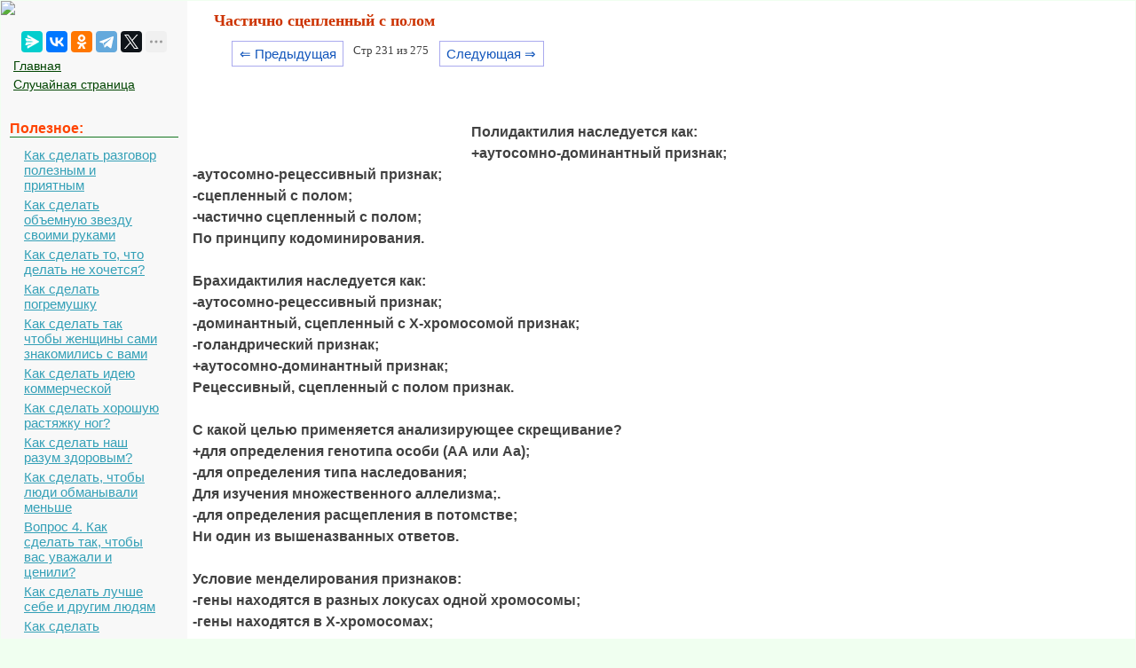

--- FILE ---
content_type: text/html; charset=cp1251
request_url: https://mydocx.ru/1-2899.html
body_size: 4995
content:

<!DOCTYPE html>
<html>
<head>
<meta http-equiv="Content-Type" content="text/html; charset=windows-1251" />
<meta name="viewport" content="width=device-width, initial-scale=1">
		<meta name="description" content="Полидактилия наследуется как... аутосомно доминантный признак... аутосомно рецессивный признак сцепленный с полом..."><title>Частично сцепленный с полом</title>
<link rel="icon" href="/mydocx.ru.ico" type="image/x-icon">
<link rel="shortcut icon" href="/mydocx.ru.ico" type="image/x-icon">


<style>
body {
        font: 100% Tahoma; background: #F0FFF0; color:#424242; margin: 1px; font-size:13px;
			background-image: url(img/fon.jpg);
}
p {font-family:Verdana, Arial, sans-serif; font-size:16px; color:#424242; margin:6px; margin-right:35px;}
a {font-family:Verdana, Arial; color:#007700; font-size:15px;} 
a:hover  {
	color: #CC3300;
	text-decoration:none;
}
img {
    max-width: 100%;
    height: auto;      
}
li{font-size:14px; color:#222222; font-style:italic;}
table{margin:10px;}
td{margin:10px;}
.leftblock{ background:#F8F8F8; }
.leftc{color:#FF4400; margin: 10px; font-size:16px; border-bottom:solid 1px #157721; font-weight: bold;}
.tailtext{font-size:11px; color:#CC3300; margin-left:400px;}
.tailg{font-size:11px; color:#444;}
.viewinfo{font-size:12px; color:#999999; }
.viewinfo2{font-size:13px; color:#003366; font-weight: bold;}
.tableindex{margin: 0px;}
.yes{font-size:14px; color:#009900; font-weight: bold;}
.no{font-size:14px; color:#FF0000; font-weight: bold;}
.viewcat{font-size:12px; color:#777777; font-weight: bold;}
.goodcat{font-size:12px; color:#009900; font-weight: bold;}
.badcat{font-size:12px; color:#FF0000; font-weight: bold;}
.red{color:#FF0000; font-weight: bold;}
.green{color:#007F00; font-weight: bold;}
.page{text-align:center;}
a.lefts{font-family:Tahoma, Verdana, Arial; color:#004400; font-size:14px; margin:3px;padding: 1px 1px 1px 5px;width: 90%;display: block;}
a.lefts:hover  {
	color: #CC3300;
	text-decoration:none;
}
a.al {margin:3px;padding: 1px 1px 1px 17px;width: 90%;display: block;color: #34A0B7;background: url(img/aleft1.png) no-repeat 1px 1px;
font: 15px Verdana, Arial, Helvetica, sans-serif; 
}

a.al:hover,
a.al:active,
a.al:focus {margin:3px;padding: 1px 1px 1px 17px; color: #34A0B7;background: url(img/aleft2.png) no-repeat 1px 1px #FFF; text-decoration: none;}
a.al#active_menu {margin:3px;padding: 1px 1px 1px 17px; color: #34A0B7;background: url(img/aleft2.png) no-repeat 1px 1px #FFF;}

h1{color:#CC3300; margin-left: 30px; font-size:18px;}
h2{color:#005500; margin-left: 20px; font-size:16px; border-bottom:solid 1px #B99400; }
h3{color:#005500; margin-left: 20px; font-size:16px; border-bottom:solid 1px #B99400;}
h4,h5,h6{color:#005500; margin-left: 20px; font-size:16px; border-bottom:solid 1px #B99400;}

.centerfon{ background: #FFFFFF; }
.redlink{ color:#FF0000; font-weight: bold;}
.redpravo{ color:#FF0000; font-weight: bold; font-size:12px;}



.pagelink {  margin-left: 50px; font-size:9.5pt; }
        
.pagelink a {
    text-decoration: none;
	background:#fff;
	border: solid 1px #AAE;
	color: #15B;
	text-align:center;
}

.pagelink a, .pagelink span {
    display: block;
    float: left;
    padding: 0.3em 0.5em;
    margin-right: 5px;
	margin-bottom: 5px;
	min-width:1em;
	text-align:center;
}

.pagelink .current {
    color: #F00;
	font-weight:bold;
}
</style>


  <!-- Yandex.RTB -->
<script>window.yaContextCb=window.yaContextCb||[]</script>


</head>

<body>


<table width="100%" border="0" cellpadding="0" cellspacing="0" class="tableindex">
  <tr>
    <td width="210" valign="top" class="leftblock">
	<a href="/"><img src="/img/logo.jpg" align="top"></a>
	
	<br><br>
	<center>
	<script src="https://yastatic.net/share2/share.js"></script>
<div class="ya-share2" data-curtain data-limit="5" data-services="messenger,vkontakte,odnoklassniki,telegram,twitter,moimir,lj"></div>
	</center>
	
	<p>
	<a href="/" class='lefts'>Главная</a>
	<a href="/random.php" class='lefts'>Случайная страница</a></p>

<br>
	
<p class="leftc">Полезное:</p>
<p>
<a href='/9-42274.html' class='al'>Как сделать разговор полезным и приятным</a>
<a href='/2-77049.html' class='al'>Как сделать объемную звезду своими руками</a>
<a href='/11-5352.html' class='al'>Как сделать то, что делать не хочется?</a>
<a href='/4-103125.html' class='al'>Как сделать погремушку</a>
<a href='/8-126250.html' class='al'>Как сделать так чтобы женщины сами знакомились с вами</a>
<a href='/6-61151.html' class='al'>Как сделать идею коммерческой</a>
<a href='/4-28529.html' class='al'>Как сделать хорошую растяжку ног?</a>
<a href='/6-121253.html' class='al'>Как сделать наш разум здоровым?</a>
<a href='/6-5510.html' class='al'>Как сделать, чтобы люди обманывали меньше</a>
<a href='/1-11416.html' class='al'>Вопрос 4. Как сделать так, чтобы вас уважали и ценили?</a>
<a href='/1-5104.html' class='al'>Как сделать лучше себе и другим людям</a>
<a href='/11-31691.html' class='al'>Как сделать свидание интересным?</a>

<br>
<center>
	<a href="https://a24help.ru/?rid=d8f7c4eb300791b6&edugram_request_id=6043e21c01b285.89540278&promo=1&clck=1" rel="nofollow" target="_blank" class="lmenu"><img src="/img/200-1.png"></a>
	</center>
<br>
<p class="leftc">Категории:</p>
<p>
<a href='/6/' class='al'>Архитектура</a><a href='/3/' class='al'>Астрономия</a><a href='/1/' class='al'>Биология</a><a href='/2/' class='al'>География</a><a href='/4/' class='al'>Геология</a><a href='/5/' class='al'>Информатика</a><a href='/7/' class='al'>Искусство</a><a href='/8/' class='al'>История</a><a href='/9/' class='al'>Кулинария</a><a href='/10/' class='al'>Культура</a><a href='/12/' class='al'>Маркетинг</a><a href='/13/' class='al'>Математика</a><a href='/14/' class='al'>Медицина</a><a href='/11/' class='al'>Менеджмент</a><a href='/16/' class='al'>Охрана труда</a><a href='/17/' class='al'>Право</a><a href='/18/' class='al'>Производство</a><a href='/19/' class='al'>Психология</a><a href='/20/' class='al'>Религия</a><a href='/21/' class='al'>Социология</a><a href='/22/' class='al'>Спорт</a><a href='/15/' class='al'>Техника</a><a href='/23/' class='al'>Физика</a><a href='/24/' class='al'>Философия</a><a href='/26/' class='al'>Химия</a><a href='/27/' class='al'>Экология</a><a href='/25/' class='al'>Экономика</a><a href='/28/' class='al'>Электроника</a>

<br>
<center>
	<a href="https://a24help.ru/?rid=d8f7c4eb300791b6&edugram_request_id=6043e21c01b285.89540278&promo=1&clck=1" rel="nofollow" target="_blank" class="lmenu"><img src="/img/200-1.png"></a>
	</center>
	
	<script class='__lxGc__' type='text/javascript'>
((__lxGc__=window.__lxGc__||{'s':{},'b':0})['s']['_228269']=__lxGc__['s']['_228269']||{'b':{}})['b']['_696623']={'i':__lxGc__.b++};
</script>
	</p>
	


	<br><br><br><br><br>
	</td>
    <td valign="top" class="centerfon">



	
 <h1>Частично сцепленный с полом</h1>
 

<div class="pagelink" ><a href="/1-2898.html" class="back_linkmob">&lArr; Предыдущая</a><span class="currentmob">Стр 231 из 275</span><a href="/1-2900.html" class="next_linkmob">Следующая &rArr;</a></div><br><br><br><br><table width="300" border="0" align="left" cellpadding="10" cellspacing="10"><tr><td>
</td><td valign = "top">

<center>

<!-- Yandex.RTB R-A-2391369-17 -->
<div id="yandex_rtb_R-A-2391369-17"></div>
<script>
window.yaContextCb.push(() => {
    Ya.Context.AdvManager.render({
        "blockId": "R-A-2391369-17",
        "renderTo": "yandex_rtb_R-A-2391369-17"
    })
})
</script>


</center>

</td>
</tr>
</table>
<p>&nbsp;</p>
 <p><strong>Полидактилия наследуется как:</strong></p>
 <p><strong>+аутосомно-доминантный признак;</strong></p>
 <p><strong>-аутосомно-рецессивный признак;</strong></p>
 <p><strong>-сцепленный с полом;</strong></p>
 <p><strong>-частично сцепленный с полом;</strong></p>
					<p><strong>По принципу кодоминирования.</strong></p>
					<p>&nbsp;</p>
 <p><strong>Брахидактилия наследуется как:</strong></p>
 <p><strong>-аутосомно-рецессивный признак;</strong></p>
 <p><strong>-доминантный, сцепленный с Х-хромосомой признак;</strong></p>
 <p><strong>-голандрический признак;</strong></p>
 <p><strong>+аутосомно-доминантный признак;</strong></p>
					<p><strong>Рецессивный, сцепленный с полом признак.</strong></p>
					<p>&nbsp;</p>
					<p><strong>С какой целью применяется анализирующее скрещивание?</strong></p>
					<p><strong>+для определения генотипа особи (АА или Аа);</strong></p>
 <p><strong>-для определения типа наследования;</strong></p>
					<p><strong>Для изучения множественного аллелизма;.</strong></p>
					<p><strong>-для определения расщепления в потомстве;</strong></p>
					<p><strong>Ни один из вышеназванных ответов.</strong></p>
					<p>&nbsp;</p>
 <p><strong>Условие менделирования признаков:</strong></p>
 <p><strong>-гены находятся в разных локусах одной хромосомы;</strong></p>
 <p><strong>-гены находятся в Х-хромосомах;</strong></p>
 <p><strong>+гены, детерминирующие признаки, находятся в разных парах гомологичных хромосом;</strong></p>
 <p><strong>-гены находятся в У-хромосоме;</strong></p>
					<p><strong>Ни один из вышеназванных пунктов.</strong></p>
					<p>&nbsp;</p>
 <p><strong>Для установления генотипа особи, имеющей доминантный признак, ее скрещивают с организмом:</strong></p>
 <p><strong>+имеющим рецессивный признак;</strong></p>
 <p><strong>-имеющим доминантный признак;</strong></p>
 <p><strong>-сходным по фенотипу;</strong></p>
 <p><strong>-с гетерозиготным организмом;</strong></p>
					<p><strong>С кроссоверным организмом.</strong></p>
					<p>&nbsp;</p>
 <p><strong>Назовите условие независимого наследования признаков согласно III закону Менделя:</strong></p>
 <p><strong>-гены, детерминирующие признаки, должны находиться в одной группе сцепления:</strong></p>
 <p><strong>-гены, детерминирующие признаки, должны находиться в Х- и У-хромосоме;</strong></p>
 <p><strong>+гены, детерминирующие анализируемые признаки, должны находиться в разных парах гомологичных хромосом;</strong></p>
 <p><strong>-гены, детерминирующие признаки, должны находиться в одной группе хромосом;</strong></p>
					<p><strong>Гены, детерминирующие признаки, должны находиться в У-хромосоме.</strong></p>
					<p>&nbsp;</p>
					<p><strong>Код раздела:13</strong></p>
					<p>&nbsp;</p>
 <p><strong>Укажите, сколько сортов гамет образует тригетерозиготный организм:</strong></p>
 <p><strong>-4;</strong></p>
 <p><strong>+8;</strong></p>
 <p><strong>-16;</strong></p>
 <p><strong>-32;</strong></p>
					<p><strong>-64.</strong></p>
					<p><strong>Укажите, сколько сортов гамет образует организм: АаВвСс:</strong></p>
 <p><strong>-3;</strong></p><center>
<!-- Yandex.RTB R-A-2391369-12 -->
<div id="yandex_rtb_R-A-2391369-12"></div>
<script>
window.yaContextCb.push(() => {
    Ya.Context.AdvManager.render({
        "blockId": "R-A-2391369-12",
        "renderTo": "yandex_rtb_R-A-2391369-12"
    })
})
</script>
 </center>
 <p><strong>-4;</strong></p>
 <p><strong>+8;</strong></p>
 <p><strong>-12;</strong></p>
					<p><strong>-16.</strong></p>
					<p><strong>Организм с генотипом Аа bb Сс dd ee Ff образует:</strong></p>
 <p><strong>-2 сорта гамет;</strong></p>
 <p><strong>-4 сорта гамет;</strong></p>
 <p><strong>+8 сортов гамет;</strong></p>
 <p><strong>-16 сортов гамет;</strong></p><center>

<!-- Yandex.RTB R-A-2391369-18 -->
<div id="yandex_rtb_R-A-2391369-18"></div>
<script>
window.yaContextCb.push(() => {
    Ya.Context.AdvManager.render({
        "blockId": "R-A-2391369-18",
        "renderTo": "yandex_rtb_R-A-2391369-18"
    })
})
</script>

</center><br><div class="pagelink" ><a href="/1-2898.html" class="back_link">&lArr; Предыдущая</a><a href="/1-2894.html">226</a><a href="/1-2895.html">227</a><a href="/1-2896.html">228</a><a href="/1-2897.html">229</a><a href="/1-2898.html">230</a><span class="current">231</span><a href="/1-2900.html">232</a><a href="/1-2901.html">233</a><a href="/1-2902.html">234</a><a href="/1-2903.html">235</a><a href="/1-2900.html" class="next_link">Следующая &rArr;</a></div><br><br><br><br><br><p class='viewinfo'>Date: <span class='viewinfo2'>2015-04-23</span>; view: <span class='viewinfo2'>1094</span>; <a href='/call.php' class='redpravo'>Нарушение авторских прав</a></p><table width="580" border="0" align="center" cellpadding="0" cellspacing="0"><tr><td width="280"><span class="share">Понравилась страница? Лайкни для друзей:</span></td>
    <td width="300"><div class="yashare-auto-init b-share_theme_counter" data-yashareL10n="ru" data-yashareQuickServices="vkontakte,odnoklassniki,twitter,facebook,gplus"
data-yashareTheme="counter"></div></td>
  </tr>
</table>


 <script>
  (function() {
    var cx = '016207416598193863799:fiyacp2elr8';
    var gcse = document.createElement('script');
    gcse.type = 'text/javascript';
    gcse.async = true;
    gcse.src = 'https://cse.google.com/cse.js?cx=' + cx;
    var s = document.getElementsByTagName('script')[0];
    s.parentNode.insertBefore(gcse, s);
  })();
</script>
<gcse:search></gcse:search>



<br><br>

</td>
  </tr>
</table>

<center><span class="tailg">mydocx.ru - 2015-2026 year. (0.15 sec.) Все материалы представленные на сайте исключительно с целью ознакомления читателями и не преследуют коммерческих целей или нарушение авторских прав - <a href="/call.php" class="tailg">Пожаловаться на публикацию</a></span>
</center>
<!--LiveInternet counter--><script type="text/javascript"><!--
new Image().src = "//counter.yadro.ru/hit?r"+
escape(document.referrer)+((typeof(screen)=="undefined")?"":
";s"+screen.width+"*"+screen.height+"*"+(screen.colorDepth?
screen.colorDepth:screen.pixelDepth))+";u"+escape(document.URL)+
";"+Math.random();//--></script><!--/LiveInternet-->

<!-- Yandex.Metrika counter -->
<script type="text/javascript" >
   (function(m,e,t,r,i,k,a){m[i]=m[i]||function(){(m[i].a=m[i].a||[]).push(arguments)};
   m[i].l=1*new Date();
   for (var j = 0; j < document.scripts.length; j++) {if (document.scripts[j].src === r) { return; }}
   k=e.createElement(t),a=e.getElementsByTagName(t)[0],k.async=1,k.src=r,a.parentNode.insertBefore(k,a)})
   (window, document, "script", "https://mc.yandex.ru/metrika/tag.js", "ym");

   ym(91065370, "init", {
        clickmap:true,
        trackLinks:true,
        accurateTrackBounce:true
   });
</script>
<noscript><div><img src="https://mc.yandex.ru/watch/91065370" style="position:absolute; left:-9999px;" alt="" /></div></noscript>
<!-- /Yandex.Metrika counter -->

<br><br><br><br><br><br><br><br><br><br><br><br><br><br><br><br><br><br><br><br>









			<script src="https://yandex.ru/ads/system/context.js" async></script>

<script defer src="https://eduforms.org/partnersforms/widget/?component=copyPaste&subComponent=2&ref=96efe5b94400ecf1"></script>


</body>
</html>